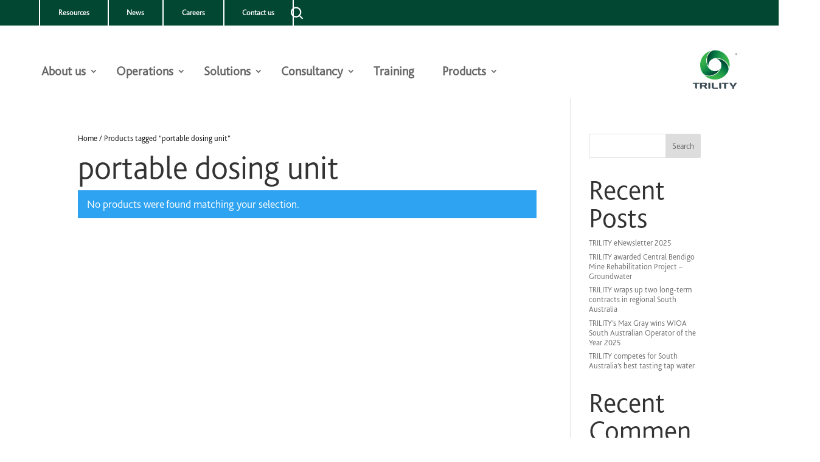

--- FILE ---
content_type: text/css
request_url: https://trility.com.au/wp-content/plugins/pdf-catalog/assets/css/style.css?ver=6.9
body_size: 1794
content:
@font-face {
    font-family: bliss;
    src: url(../fonts/Bliss/Bliss2L.ttf);
}

@font-face {
    font-family: BlissLight;
    font-weight: 300;
    src: url(../fonts/Bliss/Bliss2R.ttf);
}
@font-face {
    font-family: BlissLight;
    font-weight: normal;
    src: url(../fonts/Bliss/Bliss2R.ttf);
}

#pdf_page .col-two {
    position: relative;
    overflow: hidden;
}

#pdf_page body {
    font-family: bliss, sans-serif;
    margin: 0px;
    padding: 0px;
    width: 100%;
    font-weight: 300;
    color: #4d5357;
}

#pdf_page ol,
#pdf_page ul {
    margin-top: 0.83em;
    margin-bottom: 0.83em;
}

#pdf_page ol ol,
#pdf_page ol ul,
#pdf_page ul ol,
#pdf_page ul ul {
    margin-top: 0;
    margin-bottom: 0;
}

#pdf_page .toc_before {
    padding-left: 100px !important;
}

#pdf_page div.mpdf_index_main {
    font-family: sans-serif;
    line-height: normal;
}

#pdf_page .product-image-container {
    margin-top: 30px !important;
}

#pdf_page div.mpdf_index_entry {
    line-height: normal;
    text-indent: -1.5em;
}

#pdf_page div.mpdf_index_letter {
    font-family: sans-serif;
    font-weight: 700;
    line-height: normal;
    text-transform: uppercase;
    page-break-after: avoid;
    margin-top: 0.3em;
    margin-collapse: collapse;
}

#pdf_page a.mpdf_index_link {
    color: #4d5357;
    text-decoration: none;
}

#pdf_page div.mpdf_toc {
    /* font-family: sans-serif; */
    line-height: normal;
}

#pdf_page a.mpdf_toc_a {
    text-decoration: none;
    color: #4d5357;
}

#pdf_page div.mpdf_toc_level_0 {
    display: inline-block;
    margin-bottom: 10px;
    vertical-align: middle;
    /* padding-right: 30px; */
}

#pdf_page div.mpdf_toc_level_0 a {
    font-size: 28px !important;
    display: inline-block;
    vertical-align: middle;
}

#pdf_page span.mpdf_toc_p_level_0,
#pdf_page span.mpdf_toc_p_level_1 {
    font-size: 20px !important;
}

#pdf_page span.mpdf_toc_t_level_0 {
    font-weight: 500;
    color: #024731;
}

#pdf_page div.mpdf_toc_level_1 {
    margin-left: 100px;
    font-size: 20px !important;
    padding-right: 0;
}

#pdf_page img.mpdf_toc_t_level_1 {
    display: none !important;
}

#pdf_page div.mpdf_toc_level_1 img {
    display: none;
}

#pdf_page span.mpdf_toc_t_level_1 {
    font-weight: 300;
}

#pdf_page img.veri_0 {
    display: inline-block;
    vertical-align: middle;
}

#pdf_page span.verit_0 {
    display: inline-block;
    vertical-align: middle;
}

#pdf_page .cat_ultraviolet-disinfection,
#pdf_page .cat_electrochlorination {
    margin-top: 30px;
    float: right;
    text-align: right;
}

#pdf_page div.mpdf_toc_level_2 {
    margin-left: 4em;
    text-indent: -2em;
    padding-right: 0;
}

#pdf_page .rahul {
    display: block;
    float: left;
    padding: 20px;
    margin-bottom: 10px;
    width: 45%;
    margin-top: 0;
}

#pdf_page .rohit {
    display: block;
    /* float: left; */
    padding: 20px;
    margin-bottom: 10px;
    /* width: 45%; */
    margin-top: 0;
    /* background-color: red; */
    /* vertical-align: middle; */
}

#pdf_page .peimery_color {
    color: #024731;
    font-weight: bold;
}

#pdf_page .descritpion_heading {
    color: #4e5357;
    font-size: 24px;
    font-weight: 300;
    margin-top: 0;
    text-transform: inherit;
    margin-top: 9px;
    margin-bottom: 35px;
}

#pdf_page .index_table h1 {
    font-weight: 100;
    font-size: 58px !important;
    color: #024731;
    text-transform: capitalize;
    text-decoration: none;
    margin-left: 30px;
}

#pdf_page .product-title .product-link {
    font-weight: 100;
    line-height: 43px !important;
    font-size: 35px !important;
    color: #024731;
    margin-bottom: 10px;
    text-transform: initial;
    text-decoration: none;
}

#pdf_page .table {
    margin-top: 50px;
}

#pdf_page .table table {
    border-collapse: collapse;
    border-spacing: 0;
    font-size: 18px;
    /* table-layout: fixed; */
}

#pdf_page .table table tr:nth-child(odd) td,
#pdf_page .table table tr:nth-child(odd) th {
    background: #fafafa;
}

#pdf_page .table table thead th {
    padding: 15px 10px;
    color: #024731;
    font-weight: bold;
    text-align: left;
    font-size: 18px;
    line-height: 20px;
    /* border-bottom: 1px solid #d8d8d8; */
    vertical-align: top;
    width: 100px;
}

#pdf_page .table tbody td {
    color: #4d5357;
    /* padding: 5px 10px; */
    padding: 10px;
    border-top: 1px solid #ddd;
    border-collapse: collapse;
}

#pdf_page .second-layout .products-container.prod_:last-child .product_list {
    border-bottom: 0px !important;
}

#pdf_page .product-images-container .imag_pro {
    margin-top: 30px;
}

#pdf_page .table table tr td.tri-subheading {
    background: #f1f1f1;
    font-weight: bold;
}

#pdf_page .product-images-container,
#pdf_page .product-information-container {
    font-size: 18px;
}

#pdf_page .mpdf_toc_a a {
    font-weight: 300 !important;
}

#pdf_page .product-information-container {
    color: #4d5357 !important;
}

#pdf_page a.back_lkn {
    color: #4d5357;
    cursor: pointer;
    overflow: hidden;
}

#pdf_page .footer.two-cols {
    margin-top: 30px;
}

#pdf_page .product-descriptionn {
    margin-bottom: 25px !important;
    display: inline-block;
    width: 100%;
}

#pdf_page .peimery_color {
    /* width: 100px; */
    width: 100px;
    float: left;
}

#pdf_page .des_content a {
    color: #4d5357 !important;
    text-decoration: none !important;
}

#pdf_page .des_content {
    width: auto;
    float: left;
}

#pdf_page .des_content ul,
#pdf_page .des_content p {
    margin-top: 0px !important;
    margin-bottom: 0px !important;
}

#pdf_page .des_content ul {
    margin-left: 0px !important;
    padding-left: 10px !important;
}

#pdf_page .mpdf_toc_level_1 {
    border-bottom: 1px solid #4d5357;
    padding-top: 10px;
    /* width: 50%; */
    position: relative;
    padding-bottom: 10px;
    margin-left: 10px;
}

#pdf_page .custom_header {
    background: #00693c;
    color: #fff;
    position: relative;
    /* transform: translateX(50px);     */
    /* margin-left: 100px;
    margin-right: -100px; */
    /* margin-bottom: 30px; */
    /* margin-bottom: 85px; */
    margin-bottom: 85px;
    overflow: hidden;
    padding: 30px 100px;
    font-size: 24px;
    /* padding: 30px 0px; */
}

#pdf_page .left_header {
    vertical-align: middle;
    width: 50%;
    line-height: 50px;
    /* padding: 10px 0; */
    color: #fff;
    /* background: red; */
    /* display: inline-block; */
    float: left;
}

#pdf_page .right_header {
    /* display: inline-block; */
    /* background: yellow; */
    width: 48%;
    float: right;
    color: #fff;
    line-height: 50px;
    text-align: right;
    /* height: 70px; */
}

/* new css */
#pdf_page .clearfix {
    clear: both;
    float: none;
    overflow: hidden;
}

#pdf_page .section-container {
    /* min-height: 1684px; */
    /* width: 1191px; */
    /* border-bottom: 1px solid #000; */
    /* margin-bottom: 50px; */
    position: relative;
    /* padding-bottom: 80px; */
    margin: auto;
}

#pdf_page .custom-body {
    /* padding: 0 100px; */
    margin-left: 100px;
    margin-right: 100px;
    font-size: 18px;
    line-height: 30px;
    margin-bottom: 30px;
}

#pdf_page .border-top {
    border-top: 1px solid #4d5357;
    margin-top: 50px;
    padding-top: 50px;
}

#pdf_page .custom-body p {
    font-weight: 300;
    font-size: 18px;
}

#pdf_page .custom-body__heading {
    /* font-weight: 100; */
    /* line-height: 43px !important; */
    line-height: 1 !important;
    font-size: 35px !important;
    color: #024731;
    margin-bottom: 10px;
    text-transform: initial;
    text-decoration: none;
}

#pdf_page .custom-body .product-col .col-one {
    width: 50%;
    float: left;
}

#pdf_page .custom-body .product-col .col-two {
    width: 45%;
    float: right;
    padding-left: 5%;
}

#pdf_page .product_info {
    margin-bottom: 25px;
    overflow: hidden;
}

#pdf_page .des_content {
    /* width: 350px; */
    float: left;
    /* margin-left: 10px; */
}

#pdf_page .custom-footer {
    clear: both;
    position: absolute;
    background-color: #fafafa;
    bottom: 0;
    width: 100%;
}

#pdf_page .custom-footer .footer {
    /* margin-left: 100px;
    margin-right: 100px;
    margin: 0;
    position: relative;
    background-color: red;
    overflow: hidden; */
}

#pdf_page .custom-footer a {
    color: #4d5357 !important;
    text-decoration: none !important;
}

#pdf_page .custom-footer .pdf-conatiner {
    overflow: hidden;
}

#pdf_page .left-col {
    float: left;
    /* display: inline-block; */
    width: 48%;
    font-style: italic;
    /* background-color: yellow; */
    overflow: hidden;
}

#pdf_page .right-col {
    float: right;
    width: 30%;
    text-align: right;
    /* display: inline-block; */
    /* padding: 16px 0; */
    /* background-color: pink; */
    overflow: hidden;
}

#pdf_page .coverImage img,
#pdf_page .backCoverImage img {
    width: 100%;
}

#pdf_page .tableofContent {
    padding: 10px 100px;
}

#pdf_page .tableofContent .mpdf_toc_a {
    display: table;
}

#pdf_page .tableofContent .page-number {
}

#pdf_page .tableofContent .mpdf_toc_level_list {
    margin: 0;
    margin-left: 100px;
    border-bottom: 1px solid #000;
    display: table;
    width: 440px;
    margin-bottom: 10px;
    padding-bottom: 10px;
}

#pdf_page .tableofContent .verit_0.mpdf_toc_t_level_0 {
    /* padding-left: 20px; */
    width: 470px;
    display: table-cell;
    vertical-align: middle;
    font-size: 25px !important;
    line-height: 43px !important;
    margin-bottom: 10px;
    text-transform: initial;
    text-decoration: none;
}

#pdf_page .tableofContent .img_title {
    display: table-cell;
    vertical-align: middle;
}

#pdf_page .tableofContent .veri_0.mpdf_toc_t_level_0 {
    display: table-cell;
}

#pdf_page .tableofContent .mpdf_toc_t_level_0 .mpdf_toc_a {
    display: table;
    vertical-align: middle;
}

#pdf_page .footer {
    padding-top: 20px;
    padding-bottom: 20px;
    color: #4d5357;
    font-size: 11pt;
    line-height: 25pt;
    margin-left: 100px;
    margin-right: 100px;
    position: relative;
    overflow: hidden;
}

#pdf_page .footer p {
    margin-top: 0;
    margin-bottom: 0;
}

#pdf_page .saprator {
    margin: 50px auto;
}

#pdf_page .short_description p {
    margin-top: 28px;
    margin-bottom: 30px;
}

--- FILE ---
content_type: text/css
request_url: https://trility.com.au/wp-content/plugins/divi-contact-form-helper/assets/public/css/app.min.css?ver=1.2
body_size: 622
content:
.et-fb-no-vb-support-warning{display:none!important}.pwh-dcfh-d-none{display:none!important}.pwh-dcfh-files-container{position:relative;margin-left:3%;padding:20px!important;border:1px dashed #ccc;margin-bottom:0!important;background:rgba(0,0,0,.02)}.pwh-dcfh-files-container .et_pb_contact_form_files_hidden{opacity:0!important;position:absolute!important;bottom:0!important;pointer-events:none!important;visibility:hidden!important}.pwh-dcfh-files-container .files-rules{display:block;font-size:15px;padding-top:5px;color:#999;word-break:break-word}ul.pwh-dcfh-files-list{list-style:none;margin-left:3.4%;margin-top:6px}ul.pwh-dcfh-files-list li{list-style:none;position:relative;margin:6px 0}ul.pwh-dcfh-files-list li:before{font-family:ETModules,serif;content:'\4e';margin-left:-2%;margin-right:.3rem;vertical-align:middle;color:#66b032;font-weight:800}ul.pwh-dcfh-files-list li .file-name{margin:0 6px 0 0;color:grey;cursor:pointer;transition:all .2s ease-in;border-bottom:1px solid transparent;font-weight:600}ul.pwh-dcfh-files-list li .file-name:hover{border-color:grey}ul.pwh-dcfh-files-list li .file-size{color:grey}ul.pwh-dcfh-files-list li .file-delete{vertical-align:middle;cursor:pointer;font-size:18px;margin-left:.3rem;margin-top:-2px;color:#dc0f1a;font-weight:bolder;transition:all .1s linear}ul.pwh-dcfh-files-list li .file-delete:hover{-webkit-transform:scale(1.3);-ms-transform:scale(1.3);transform:scale(1.3)}.et_pb_contact_form_container input[type=file]{color:transparent!important;position:relative}.et_pb_contact_form_container input[type=file]:after{color:#999;content:attr(data-no-files-text);position:absolute;right:20px}.pwh-dcfh-duplicate-warning{font-size:1rem;color:#dc0f1a;font-weight:600}.pwh-dcfh-submit-button-container{display:flex;clear:both;margin-left:12px}.pwh-dcfh-success-button-container{display:flex}.pwh-dcfh-success-button{font-size:20px;font-weight:500;padding:.3em 1em;line-height:1.7em;background-color:transparent;background-size:cover;background-position:50%;background-repeat:no-repeat;border:2px solid;border-radius:3px;-webkit-transition-duration:.2s;transition-duration:.2s;-webkit-transition-property:all;transition-property:all}.pwh-dcfh-spinner{background:url(../images/spinner.gif) no-repeat;background-size:20px 20px;vertical-align:middle;opacity:.8;width:20px;height:20px;float:right;margin:4px 10px 0;display:none;flex:1 0 100%}.pwh-dcfh-spinner.is-active{display:block}.et_pb_contact_field_desc{display:flex}.xdsoft_datetimepicker .xdsoft_timepicker .xdsoft_time_box>div>div{height:auto!important}


--- FILE ---
content_type: text/css
request_url: https://trility.com.au/wp-content/themes/Divi-child/ctc-style.css?ver=6.9
body_size: -210
content:
/*
CTC Separate Stylesheet
Updated: 2024-03-28 01:44:15
*/



--- FILE ---
content_type: text/css
request_url: https://trility.com.au/wp-content/et-cache/14/et-core-unified-cpt-14.min.css?ver=1763684512
body_size: 401
content:
#menu-main-menu .sub-menu li a:hover{transform:translateX(-3px);color:#000!important}#menu-main-menu>li:hover>a{color:#000;font-size:22px!important}#menu-main-menu li{border-bottom:5px solid transparent}#menu-main-menu a{transition:font-size 0s}#menu-main-menu:has(>li:hover)>li:not(:hover)>a{color:#c2c2c2}#menu-main-menu li ul.sub-menu a{border:none}#main_header_menu #menu-main-menu>li{padding:0 15px 25px}#header_search{display:grid;justify-content:center;align-items:center}#header_search input[type="text"]{background-image:url('https://trility.com.au/wp-content/uploads/2024/03/mag.svg');background-repeat:no-repeat;background-position:5px center;background-size:contain!important;border:1px solid #ccc}#header_search input[type="text"]:focus{background:none!important}@media all and (min-width:981px){#header_search input[type="text"]{padding-left:30px;height:25px!important}#menu-top-menu li a{padding:15px 30px}}@media all and (max-width:767px){#header_search input[type="text"]{margin-left:5px;height:unset!important}#menu-top-menu li a{padding:10px 10px}#menu-top-menu{flex-wrap:nowrap;text-wrap:nowrap}}#menu-top-menu li{border-left:1.5px solid white;margin:0;padding:0}#menu-top-menu li:last-child{border-right:1.5px solid white}@font-face{font-family:"Bliss 2 Light";font-display:swap;src:url("https://trility.com.au/wp-content/uploads/et-fonts/Bliss2-Light.otf") format("opentype")}@font-face{font-family:"BlissProLight";font-display:swap;src:url("https://trility.com.au/wp-content/uploads/et-fonts/BlissProLight.otf") format("opentype")}.et_pb_menu_0_tb_header #menu-top-menu{margin-left:0!Important}.et_pb_menu_0_tb_header a:hover{background:#39993a!important;opacity:1;transition:all 0s linear}.et_pb_menu_1_tb_header .current-menu-item{border-bottom:5px solid #4D5357!important}@font-face{font-family:"Bliss 2 Light";font-display:swap;src:url("https://trility.com.au/wp-content/uploads/et-fonts/Bliss2-Light.otf") format("opentype")}@font-face{font-family:"BlissProLight";font-display:swap;src:url("https://trility.com.au/wp-content/uploads/et-fonts/BlissProLight.otf") format("opentype")}.et_pb_menu_0_tb_header #menu-top-menu{margin-left:0!Important}.et_pb_menu_0_tb_header a:hover{background:#39993a!important;opacity:1;transition:all 0s linear}.et_pb_menu_1_tb_header .current-menu-item{border-bottom:5px solid #4D5357!important}

--- FILE ---
content_type: text/css
request_url: https://trility.com.au/wp-content/et-cache/14/et-core-unified-cpt-deferred-14.min.css?ver=1763684512
body_size: 1036
content:
@font-face{font-family:"Bliss 2 Light";font-display:swap;src:url("https://trility.com.au/wp-content/uploads/et-fonts/Bliss2-Light.otf") format("opentype")}@font-face{font-family:"BlissProLight";font-display:swap;src:url("https://trility.com.au/wp-content/uploads/et-fonts/BlissProLight.otf") format("opentype")}.et-db #et-boc .et-l .et_pb_section_0_tb_header.et_pb_section{padding-top:0px;padding-bottom:0px;background-color:#024731!important}.et-db #et-boc .et-l .et_pb_row_0_tb_header.et_pb_row,.et-db #et-boc .et-l .et_pb_row_1_tb_header.et_pb_row{padding-top:0px!important;padding-bottom:0px!important;padding-top:0px;padding-bottom:0px}.et-db #et-boc .et-l .et_pb_row_0_tb_header,body.et-db #page-container .et-db #et-boc .et-l #et-boc .et-l .et_pb_row_0_tb_header.et_pb_row,body.et_pb_pagebuilder_layout.single.et-db #page-container #et-boc .et-l #et-boc .et-l .et_pb_row_0_tb_header.et_pb_row,body.et_pb_pagebuilder_layout.single.et_full_width_page.et-db #page-container #et-boc .et-l #et-boc .et-l .et_pb_row_0_tb_header.et_pb_row,.et-db #et-boc .et-l .et_pb_row_1_tb_header,body.et-db #page-container .et-db #et-boc .et-l #et-boc .et-l .et_pb_row_1_tb_header.et_pb_row,body.et_pb_pagebuilder_layout.single.et-db #page-container #et-boc .et-l #et-boc .et-l .et_pb_row_1_tb_header.et_pb_row,body.et_pb_pagebuilder_layout.single.et_full_width_page.et-db #page-container #et-boc .et-l #et-boc .et-l .et_pb_row_1_tb_header.et_pb_row{width:90%}.et-db #et-boc .et-l .et_pb_column_0_tb_header{display:flex;gap:30px}.et-db #et-boc .et-l .et_pb_menu_0_tb_header.et_pb_menu ul li a{font-weight:700;font-size:12.6px;color:#FFFFFF!important;line-height:12.6px}.et-db #et-boc .et-l .et_pb_menu_0_tb_header.et_pb_menu ul li.current-menu-item a{color:#FFFFFF!important}.et-db #et-boc .et-l .et_pb_search_0_tb_header form input.et_pb_s:-ms-input-placeholder{color:#FFFFFF!important}.et-db #et-boc .et-l .et_pb_menu_0_tb_header.et_pb_menu .nav li ul,.et-db #et-boc .et-l .et_pb_menu_0_tb_header.et_pb_menu .et_mobile_menu,.et-db #et-boc .et-l .et_pb_menu_0_tb_header.et_pb_menu .et_mobile_menu ul,.et-db #et-boc .et-l .et_pb_menu_1_tb_header.et_pb_menu .et_mobile_menu,.et-db #et-boc .et-l .et_pb_menu_1_tb_header.et_pb_menu .et_mobile_menu ul{background-color:#ffffff!important}.et-db #et-boc .et-l .et_pb_menu_0_tb_header .et_pb_menu_inner_container>.et_pb_menu__logo-wrap,.et-db #et-boc .et-l .et_pb_menu_0_tb_header .et_pb_menu__logo-slot,.et-db #et-boc .et-l .et_pb_menu_1_tb_header .et_pb_menu_inner_container>.et_pb_menu__logo-wrap,.et-db #et-boc .et-l .et_pb_menu_1_tb_header .et_pb_menu__logo-slot{width:auto;max-width:100%}.et-db #et-boc .et-l .et_pb_menu_0_tb_header .et_pb_menu_inner_container>.et_pb_menu__logo-wrap .et_pb_menu__logo img,.et-db #et-boc .et-l .et_pb_menu_0_tb_header .et_pb_menu__logo-slot .et_pb_menu__logo-wrap img,.et-db #et-boc .et-l .et_pb_menu_1_tb_header .et_pb_menu_inner_container>.et_pb_menu__logo-wrap .et_pb_menu__logo img,.et-db #et-boc .et-l .et_pb_menu_1_tb_header .et_pb_menu__logo-slot .et_pb_menu__logo-wrap img{height:auto;max-height:none}.et-db #et-boc .et-l .et_pb_menu_0_tb_header .mobile_nav .mobile_menu_bar:before,.et-db #et-boc .et-l .et_pb_search_0_tb_header form input.et_pb_s{color:#FFFFFF}.et-db #et-boc .et-l .et_pb_menu_0_tb_header .et_pb_menu__icon.et_pb_menu__search-button,.et-db #et-boc .et-l .et_pb_menu_0_tb_header .et_pb_menu__icon.et_pb_menu__close-search-button,.et-db #et-boc .et-l .et_pb_menu_0_tb_header .et_pb_menu__icon.et_pb_menu__cart-button,.et-db #et-boc .et-l .et_pb_menu_1_tb_header .et_pb_menu__icon.et_pb_menu__search-button,.et-db #et-boc .et-l .et_pb_menu_1_tb_header .et_pb_menu__icon.et_pb_menu__close-search-button,.et-db #et-boc .et-l .et_pb_menu_1_tb_header .et_pb_menu__icon.et_pb_menu__cart-button{color:#7EBEC5}.et-db #et-boc .et-l .et_pb_search_0_tb_header input.et_pb_searchsubmit{color:#FFFFFF!important;background-color:RGBA(255,255,255,0)!important;border-color:RGBA(255,255,255,0)!important}.et-db #et-boc .et-l .et_pb_search_0_tb_header form input.et_pb_s,.et-db #et-boc .et-l .et_pb_search_0_tb_header form input.et_pb_s::placeholder{font-size:12.6px;font-size:12.6px;font-size:12.6px;font-size:12.6px}.et-db #et-boc .et-l .et_pb_search_0_tb_header form input.et_pb_s::-ms-input-placeholder{font-size:12.6px;font-size:12.6px;font-size:12.6px;font-size:12.6px}.et-db #et-boc .et-l .et_pb_search_0_tb_header form input.et_pb_s::-webkit-input-placeholder{font-size:12.6px;font-size:12.6px;font-size:12.6px;font-size:12.6px;color:#FFFFFF!important}.et-db #et-boc .et-l .et_pb_search_0_tb_header form input.et_pb_s::-moz-placeholder{font-size:12.6px;color:#FFFFFF!important}.et-db #et-boc .et-l .et_pb_search_0_tb_header form input.et_pb_s::-moz-placeholder::-webkit-input-placeholder{font-size:12.6px}.et-db #et-boc .et-l .et_pb_search_0_tb_header form input.et_pb_s::-moz-placeholder::-moz-placeholder{font-size:12.6px}.et-db #et-boc .et-l .et_pb_search_0_tb_header form input.et_pb_s::-moz-placeholder::-ms-input-placeholder{font-size:12.6px}.et-db #et-boc .et-l .et_pb_search_0_tb_header.et_pb_search{border-width:0px}.et-db #et-boc .et-l .et_pb_search_0_tb_header{overflow-x:hidden;overflow-y:hidden}.et-db #et-boc .et-l .et_pb_search_0_tb_header input.et_pb_s{padding-top:0em!important;padding-right:0em!important;padding-bottom:0em!important;padding-left:0em!important;border-color:RGBA(255,255,255,0)!important;height:auto;min-height:0}.et-db #et-boc .et-l .et_pb_section_1_tb_header.et_pb_section{padding-top:10px;padding-bottom:0px}.et-db #et-boc .et-l .et_pb_section_1_tb_header{z-index:1000;position:relative}.et-db #et-boc .et-l .et_pb_row_1_tb_header{z-index:1000!important;position:relative;align-items:flex-end}.et-db #et-boc .et-l .et_pb_menu_1_tb_header.et_pb_menu ul li a{font-family:'BlissProLight',Helvetica,Arial,Lucida,sans-serif;font-weight:600;font-size:20.7px}.et-db #et-boc .et-l .et_pb_menu_1_tb_header{padding-bottom:0px;z-index:1000;position:relative}.et-db #et-boc .et-l .et_pb_menu_1_tb_header.et_pb_menu .nav li ul{background-color:#e3efd8!important;border-color:RGBA(255,255,255,0)}.et-db #et-boc .et-l .et_pb_menu_1_tb_header.et_pb_menu .et_mobile_menu{border-color:RGBA(255,255,255,0)}.et-db #et-boc .et-l .et_pb_menu_1_tb_header.et_pb_menu .nav li ul.sub-menu a,.et-db #et-boc .et-l .et_pb_menu_1_tb_header.et_pb_menu .nav li ul.sub-menu li.current-menu-item a{color:#000000!important}.et-db #et-boc .et-l .et_pb_menu_1_tb_header .mobile_nav .mobile_menu_bar:before{color:#00693c}.et-db #et-boc .et-l .et_pb_image_0_tb_header{padding-bottom:10px;text-align:right;margin-right:0}.et-db #et-boc .et-l .et_pb_column_1_tb_header{padding-top:50px}@media only screen and (min-width:981px){.et-db #et-boc .et-l .et_pb_image_0_tb_header{max-width:82px}}@media only screen and (max-width:980px){.et-db #et-boc .et-l .et_pb_menu_0_tb_header.et_pb_menu ul li a{font-size:12.6px}.et-db #et-boc .et-l .et_pb_search_0_tb_header form input.et_pb_s::-moz-placeholder{font-size:12.6px}.et-db #et-boc .et-l .et_pb_search_0_tb_header form input.et_pb_s::-moz-placeholder::-webkit-input-placeholder{font-size:12.6px}.et-db #et-boc .et-l .et_pb_search_0_tb_header form input.et_pb_s::-moz-placeholder::-moz-placeholder{font-size:12.6px}.et-db #et-boc .et-l .et_pb_search_0_tb_header form input.et_pb_s::-moz-placeholder::-ms-input-placeholder{font-size:12.6px}.et-db #et-boc .et-l .et_pb_search_0_tb_header form input.et_pb_s,.et-db #et-boc .et-l .et_pb_search_0_tb_header form input.et_pb_s::placeholder{font-size:12.6px;font-size:12.6px;font-size:12.6px;font-size:12.6px}.et-db #et-boc .et-l .et_pb_search_0_tb_header form input.et_pb_s::-webkit-input-placeholder{font-size:12.6px;font-size:12.6px;font-size:12.6px;font-size:12.6px}.et-db #et-boc .et-l .et_pb_search_0_tb_header form input.et_pb_s::-ms-input-placeholder{font-size:12.6px;font-size:12.6px;font-size:12.6px;font-size:12.6px}.et-db #et-boc .et-l .et_pb_search_0_tb_header input.et_pb_s{padding-top:0em!important;padding-right:0em!important;padding-bottom:0em!important;padding-left:0em!important}.et-db #et-boc .et-l .et_pb_section_1_tb_header.et_pb_section{padding-top:10px;padding-bottom:0px}.et-db #et-boc .et-l .et_pb_menu_1_tb_header.et_pb_menu ul li a{font-size:20.7px}.et-db #et-boc .et-l .et_pb_menu_1_tb_header{padding-bottom:15px}.et-db #et-boc .et-l .et_pb_image_0_tb_header{padding-bottom:10px;max-width:82px}.et-db #et-boc .et-l .et_pb_image_0_tb_header .et_pb_image_wrap img{width:auto}.et-db #et-boc .et-l .et_pb_column_1_tb_header{padding-top:50px}}@media only screen and (min-width:768px) and (max-width:980px){.et-db #et-boc .et-l .et_pb_column_0_tb_header{display:flex;gap:30px}.et-db #et-boc .et-l .et_pb_row_1_tb_header{align-items:flex-end}}@media only screen and (max-width:767px){.et-db #et-boc .et-l .et_pb_column_0_tb_header{gap:0px;display:flex}.et-db #et-boc .et-l .et_pb_menu_0_tb_header.et_pb_menu ul li a{font-size:11px}.et-db #et-boc .et-l .et_pb_search_0_tb_header form input.et_pb_s::-moz-placeholder{font-size:11px}.et-db #et-boc .et-l .et_pb_search_0_tb_header form input.et_pb_s::-moz-placeholder::-webkit-input-placeholder{font-size:11px}.et-db #et-boc .et-l .et_pb_search_0_tb_header form input.et_pb_s::-moz-placeholder::-moz-placeholder{font-size:11px}.et-db #et-boc .et-l .et_pb_search_0_tb_header form input.et_pb_s::-moz-placeholder::-ms-input-placeholder{font-size:11px}.et-db #et-boc .et-l .et_pb_search_0_tb_header form input.et_pb_s,.et-db #et-boc .et-l .et_pb_search_0_tb_header form input.et_pb_s::placeholder{font-size:11px;font-size:11px;font-size:11px;font-size:11px}.et-db #et-boc .et-l .et_pb_search_0_tb_header form input.et_pb_s::-webkit-input-placeholder{font-size:11px;font-size:11px;font-size:11px;font-size:11px}.et-db #et-boc .et-l .et_pb_search_0_tb_header form input.et_pb_s::-ms-input-placeholder{font-size:11px;font-size:11px;font-size:11px;font-size:11px}.et-db #et-boc .et-l .et_pb_search_0_tb_header input.et_pb_s{padding-top:0em!important;padding-bottom:0em!important}.et-db #et-boc .et-l .et_pb_search_0_tb_header{display:flex;align-items:center}.et-db #et-boc .et-l .et_pb_section_1_tb_header.et_pb_section{padding-top:10px;padding-bottom:10px}.et-db #et-boc .et-l .et_pb_row_1_tb_header{display:flex;flex-direction:row-reverse;align-items:center}.et-db #et-boc .et-l .et_pb_menu_1_tb_header.et_pb_menu ul li a{font-size:16px}.et-db #et-boc .et-l .et_pb_menu_1_tb_header{padding-top:0px;padding-bottom:5px}.et-db #et-boc .et-l .et_pb_image_0_tb_header{padding-top:0px;padding-bottom:0px;max-width:75px;text-align:left;margin-left:0}.et-db #et-boc .et-l .et_pb_image_0_tb_header .et_pb_image_wrap img{width:auto}.et-db #et-boc .et-l .et_pb_column_1_tb_header{padding-top:0px;padding-bottom:0px}}

--- FILE ---
content_type: application/x-javascript
request_url: https://trility.com.au/wp-content/plugins/divi-contact-form-helper/assets/public/js/app.min.js?ver=1.2
body_size: 2861
content:
window.pwhDCFH=window.pwhDCFH||{},function(e){"use strict";let t=".et_pb_contact_form",a=".et_pb_contact_submit",i=".et-pb-contact-message",n=e("."+pwhDCFHPublic.datepickerClass),l="."+pwhDCFHPublic.uploadFileClass,d=pwhDCFHPublic.i18n;pwhDCFHPublic.wpLocale,pwhDCFHPublic.wpMaxUploadSize,pwhDCFHPublic.wpMaxUploadSizeFormatted;var r=new Date,o={border:"1px solid red"};pwhDCFH.init=function(){e(t).length>0&&(n.length>0&&pwhDCFH.addDatetimePicker(),e(l).length>0&&pwhDCFH.uploadFiles(),e(l).length>0&&pwhDCFH.removeFile(),pwhDCFH.redirectForm(),pwhDCFHPublic.isSuperAdmin&&e(".et_pb_contact_form_container").length>0&&pwhDCFH.duplicateFormIDWarning(),e(".pwh-dcfh-textarea-validation").length>0&&pwhDCFH.textareaValidation())},pwhDCFH.duplicateFormIDWarning=function(){let t=[];e(".et_pb_contact_form_container").each((function(a,i){let n=e(this).attr("id"),l=e(this).data("form_unique_id");t[l]?t[l].push(n):t[l]=[n]}));for(let a in t){let i=t[a];i.length>1&&e(i).each((function(t,a){e("#"+a).prepend("<div class='pwh-dcfh-duplicate-warning'>"+d.duplicateIDWarning+"</div>")}))}},pwhDCFH.addDatetimePicker=function(){var t=[];e('div[id^="et_pb_contact_form_"]').each((function(e){let a=this.classList.value.replace("et_pb_module","").replace("et_pb_contact_form_container","").replace("clearfix","");t.push(a)})),n.each((function(a){let i=void 0!==t[a]?t[a]:"",n='input[name="'+e(this).attr("name")+'"]',l=e(n).data("locale"),d=e(n).data("type"),o=e(n).data("date"),s=e(n).data("time"),c=e(n).data("week-start"),p=e(n).data("inline"),f=e(n).data("rtl"),u=e(n).data("disabled-week-days"),m=e(n).data("disabled-past-days"),h=e(n).data("min-date-type"),_=e(n).data("min-date"),w=e(n).data("max-date-type"),b=e(n).data("max-date"),v=e(n).data("available-dates"),D=e(n).data("unavailable-dates"),g=e(n).data("min-time"),x=e(n).data("max-time"),F=e(n).data("available-times"),C=e(n).data("unavailable-times"),H=e(n).data("time-steps"),k=e(n).data("weeks"),y={inline:!1,step:H,closeOnDateSelect:!0,dayOfWeekStart:c,className:i};if(y.format="date"===d?o:"time"===d?s:o+" "+s,""!==o?(y.datepicker=!0,y.formatDate=o):y.datepicker=!1,""!==s?(y.timepicker=!0,y.formatTime=s):y.timepicker=!1,"on"===p&&(y.inline=!0,y.lazyInit=!0,y.allowBlank=!0),"on"===f&&(y.rtl=!0),"off"===k&&(y.weeks=!0),""!==u&&("string"===jQuery.type(u)?(u=u.split(",").map((function(e){return parseInt(e)})),y.disabledWeekDays=u):y.disabledWeekDays=[u]),void 0!==m&&(y.minDate=r),void 0!==h&&("fixed"===h&&(y.minDate=_),"relative"===h&&(y.minDate=_)),void 0!==w&&("fixed"===w&&(y.maxDate=b),"relative"===w&&(y.maxDate=b)),void 0!==v&&(y.startDate=v.split(",",1).toString(),y.allowDates=v),void 0!==D&&(y.disabledDates=D),void 0!==g&&(y.minTime=g),void 0!==x&&(y.maxTime=x),void 0!==F&&(y.allowTimes=F.split(",")),void 0!==C){let t=C.split(",");y.onGenerate=function(a){e(".xdsoft_time").each((function(a,i){-1!==e.inArray(e(i).text(),t)&&e(i).toggleClass("xdsoft_disabled")}))}}e(n).datetimepicker(y),e.datetimepicker.setLocale(l)}))};let s={},c=[];pwhDCFH.uploadFiles=function(){e(document).on("submit","form.et_pb_contact_form",(function(t){t.preventDefault(),e.each(e(this).find(".et_pb_contact_form_files_hidden"),(function(t,a){let i=e(this),n=i.data("field-id");i.hasClass("et_contact_error")?void 0!==i.data("required_mark")&&"required"===i.data("required_mark")&&e("p.et_pb_contact_field.et_pb_contact_field_"+n).css(o):i.attr("novalidate")||""!==i.val()||"undefined"===i.data("required_mark")||"required"!==i.data("required_mark")?e("p.et_pb_contact_field.et_pb_contact_field_"+n).css("border","none"):e("p.et_pb_contact_field.et_pb_contact_field_"+n).css(o)}))})),e("body").on("change",l,(function(){let t=!1,n=e(this),l=n.closest("form"),r=l.find(".et_pb_contact_submit").text(),p=l.find(".et_pb_contact_submit").data("wait-text"),f=new FormData,u=n.data("field-id"),m=n.prop("files"),h=n.attr("name"),_=n.data("limit"),w=n.data("size"),b=n.data("size-formatted"),v=n[0].hasAttribute("multiple"),D="input:file[name="+h+"]",g="input:text[name="+h+"]",x="input:hidden[name="+h+"_file_token]",F=e("#files-rules-"+u),C=l.parent().parent().find(i),H=e("p.et_pb_contact_field.et_pb_contact_field_"+u);s.hasOwnProperty(u)||(s[u]=[]);let k=C.has("ul").first().length,y="";v||1!==s[u].length||(y+="<li>"+d.allowFileString+"</li>",t=!0),m.length+s[u].length>_&&(y+="<li>"+d.xFilesAllowString.replace(/%d/,_)+"</li>",t=!0);for(let e=0;e<=m.length-1;e++)m[e].size>=w&&(y+="<li>"+d.fileSizeString.replace(/%s/,m[e].name).replace(/%s/,b)+"</li>",t=!0);if(t&&(k>0?C.find("ul").first().append(y):C.append("<ul>"+y+"</ul>"),e(D).val(""),H.css(o)),!1===t){for(let e=0;e<=m.length-1;e++){if(c.includes(m[e].name))return y+="<li>"+d.selectedFileString.replace(/%s/,m[e].name)+"</li>",k>0?C.find("ul").first().append(y):C.append("<ul>"+y+"</ul>"),void H.css(o);f.append(e,m[e]),c.push(m[e].name)}f.append("action","upload_file"),f.append("_wpnonce",pwhDCFHPublic.ajaxNonce),f.append("token",e(x).val()),e.ajax({type:"post",dataType:"json",contentType:!1,processData:!1,url:pwhDCFHPublic.ajaxURL,data:f,xhr:function(){let e=new window.XMLHttpRequest;return e.upload.addEventListener("progress",(function(e){if(e.lengthComputable){let t=Math.round(e.loaded/e.total*100);F.html(d.uploadingString.replace(/%s/,t))}}),!1),e},beforeSend:function(){C.html(""),e("#pwh-dcfh-spinner-"+u).addClass("is-active"),e(D).prop("disabled",!0),l.find(a).prop("disabled",!0),l.find(a).text(p)},success:function(t){if(!1!==t.success){if(t.data.success.length>0){let a="";e.each(t.data.success,(function(e,t){a+='<li data-id="'+t.name+'">',a+='<a href="'+t.url+'" class="file-name" download="">'+t.tmp_name+"</a>",a+='<span class="file-size">('+t.size+")</span>",a+='<span class="et-pb-icon file-delete" aria-hidden="true" title="Delete"  data-field-id="'+u+'" data-field-name="'+h+'" data-file-name="'+t.name+'"  data-file-tmp-name="'+t.tmp_name+'">&#x4d;</span>',a+="</li>",s.hasOwnProperty(u)||(s[u]=[]),s[u].push(t.name)})),e("#pwh-dcfh-files-list-"+u).append(a),e(g).val(s[u].join()),H.css("border","1px dashed #ccc")}if(t.data.errors.length>0){let a="<ul>";e.each(t.data.errors,(function(e,t){a+="<li>"+t.message+"</li>"})),a+="</ul>",C.append(a),H.css(o)}}else C.append(t.data)},complete:function(){e(D).val(""),F.html(F.data("description")),e("#pwh-dcfh-spinner-"+u).removeClass("is-active"),e(D).prop("disabled",!1),l.find(a).prop("disabled",!1),l.find(a).text(r);let t=e(g).val().split(",").length;t=1===t?d.xfilesChosenString.replace(/%d/,t).replace(/%s/,""):d.xfilesChosenString.replace(/%d/,t).replace(/%s/,"s"),e(D).attr("data-title",t)},error:function(e,t,a){}})}}))},pwhDCFH.removeFile=function(){e("body").on("click",".file-delete",(function(){let t=e(this),n=t.closest("form"),l=n.find(a).text(),r=n.find(a).data("wait-text"),o=t.data("file-tmp-name"),p=t.data("file-name"),f=d.removeFileString.replace(/%s/,o);if(confirm(f)){let f=e(i).parent().find(i),u=t.data("field-name"),m=t.data("field-id");if(""!==u&&""!==p){let t="input:text[name="+u+"]",i="input:file[name="+u+"]";e.ajax({type:"post",dataType:"json",url:pwhDCFHPublic.ajaxURL,data:{action:"remove_file",_wpnonce:pwhDCFHPublic.ajaxNonce,file_name:p},beforeSend:function(){e("#pwh-dcfh-spinner-"+m).addClass("is-active"),n.find(a).prop("disabled",!0),n.find(a).text(r)},success:function(a){if(!0===a.success){e('li[data-id="'+p+'"]').remove();let a=e(t).val().split(",").filter((function(e){return e!==p}));s[m]=a,e(t).val(a.join(",")),c=c.filter((function(e){return e.replace(/\s+/g,"-")!==o}));let n=a.length;n=0===n?d.noFileChosenString:1===n?d.xfilesChosenString.replace(/%d/,n).replace(/%s/,""):d.xfilesChosenString.replace(/%d/,n).replace(/%s/,"s"),e(i).attr("data-title",n)}else f.html("<p>"+a.data+"</p>")},complete:function(){e("#pwh-dcfh-spinner-"+m).removeClass("is-active"),n.find(a).prop("disabled",!1),n.find(a).text(l)},error:function(e,t,a){}})}}}))},pwhDCFH.redirectForm=function(){e(document).on("submit","form.et_pb_contact_form",(function(t){t.preventDefault();let a=e(this),n=setInterval((function(){if(!a.parent().parent().find(i).has("ul").first().length){clearInterval(n);let e=a.data("redirect-url"),t=a.data("redirect-delay");void 0!==e&&void 0!==t&&setTimeout((function(){location.href=e}),t)}}),1e3)}))},pwhDCFH.textareaValidation=function(){e(document).on("submit","form.et_pb_contact_form",(function(t){t.stopPropagation();e(this);e(".pwh-dcfh-textarea-validation").each((function(t,a){let n=e(this),l=n.data("textarea"),d=n.data("title"),r=e("#"+l),o=r.data("pattern"),s=r.data("message"),c=new RegExp("^"+o+"$"),p=e(r.parents()[3]).find(i);p.has("ul").first().length;n.val(""),n.attr("data-required_mark","required");var f={};p.has("ul").find("li").each((function(t,a){let i=e(this).text().toLowerCase();f[i]?e(this).remove():f[i]=!0})),""!==document.all[l].value&&(e.trim(document.all[l].value).match(c)?(p.find('ul li:contains("'+d+'")').remove(),n.val(!0),n.removeAttr("data-required_mark")):p.find('ul li:contains("'+d+'")').html(s))}))}))},e(pwhDCFH.init)}(jQuery);


--- FILE ---
content_type: image/svg+xml
request_url: https://trility.com.au/wp-content/uploads/2024/03/mag.svg
body_size: 52
content:
<svg xmlns="http://www.w3.org/2000/svg" width="14" height="15" viewBox="0 0 14 15" fill="none">
  <path d="M5.77324 12.3459C7.05416 12.3456 8.29817 11.9169 9.30718 11.1278L12.4796 14.3L13.5 13.2797L10.3276 10.1075C11.1171 9.0984 11.5462 7.85416 11.5465 6.57298C11.5465 3.38993 8.95646 0.800049 5.77324 0.800049C2.59002 0.800049 0 3.38993 0 6.57298C0 9.75603 2.59002 12.3459 5.77324 12.3459ZM5.77324 2.24328C8.1612 2.24328 10.1032 4.18515 10.1032 6.57298C10.1032 8.96081 8.1612 10.9027 5.77324 10.9027C3.38528 10.9027 1.44331 8.96081 1.44331 6.57298C1.44331 4.18515 3.38528 2.24328 5.77324 2.24328Z" fill="white"/>
</svg>